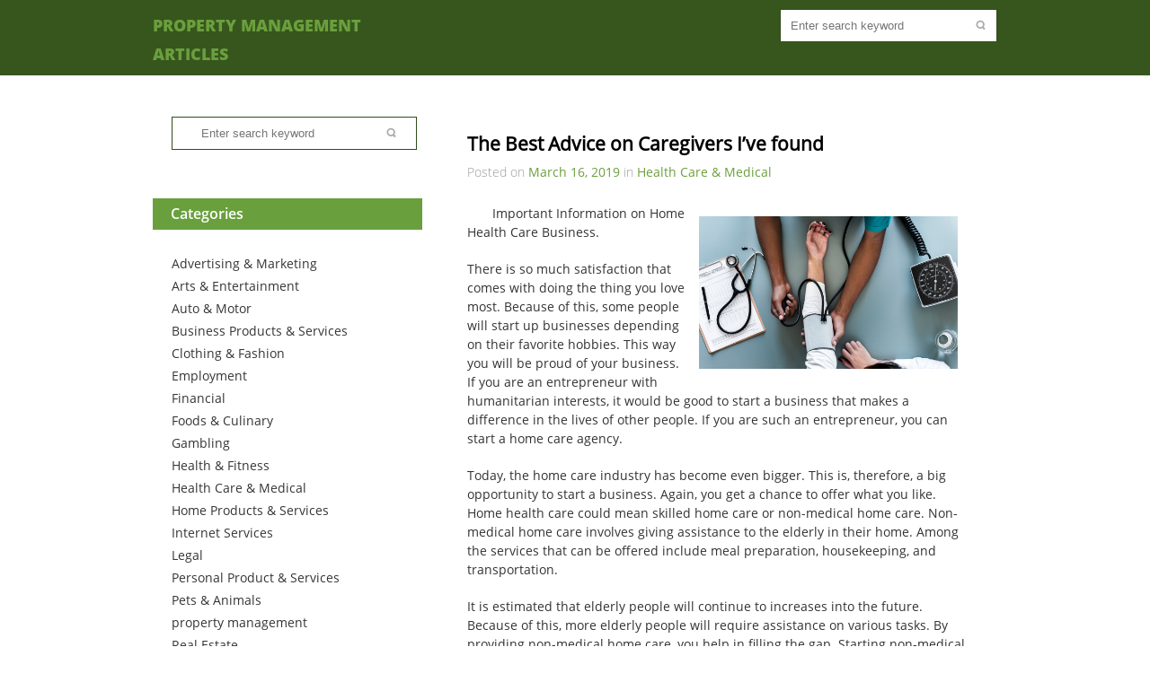

--- FILE ---
content_type: text/html; charset=UTF-8
request_url: http://0h5i9.net/2019/03/16/the-best-advice-on-caregivers-ive-found/
body_size: 8885
content:
<!DOCTYPE html>
<html lang="en-US">
<head>
	<meta charset="UTF-8">
	<meta name="viewport" content="width=device-width, initial-scale=1, maximum-scale=1, user-scalable=no">
	<link rel="profile" href="http://gmpg.org/xfn/11">
	<title>The Best Advice on Caregivers I&#8217;ve found &#8211; Property Management Articles</title>
<meta name='robots' content='max-image-preview:large' />
	<style>img:is([sizes="auto" i], [sizes^="auto," i]) { contain-intrinsic-size: 3000px 1500px }</style>
	<link rel="alternate" type="application/rss+xml" title="Property Management Articles &raquo; Feed" href="http://0h5i9.net/feed/" />
<link rel="alternate" type="application/rss+xml" title="Property Management Articles &raquo; Comments Feed" href="http://0h5i9.net/comments/feed/" />
<script type="text/javascript">
/* <![CDATA[ */
window._wpemojiSettings = {"baseUrl":"https:\/\/s.w.org\/images\/core\/emoji\/16.0.1\/72x72\/","ext":".png","svgUrl":"https:\/\/s.w.org\/images\/core\/emoji\/16.0.1\/svg\/","svgExt":".svg","source":{"concatemoji":"http:\/\/0h5i9.net\/wp-includes\/js\/wp-emoji-release.min.js?ver=6.8.3"}};
/*! This file is auto-generated */
!function(s,n){var o,i,e;function c(e){try{var t={supportTests:e,timestamp:(new Date).valueOf()};sessionStorage.setItem(o,JSON.stringify(t))}catch(e){}}function p(e,t,n){e.clearRect(0,0,e.canvas.width,e.canvas.height),e.fillText(t,0,0);var t=new Uint32Array(e.getImageData(0,0,e.canvas.width,e.canvas.height).data),a=(e.clearRect(0,0,e.canvas.width,e.canvas.height),e.fillText(n,0,0),new Uint32Array(e.getImageData(0,0,e.canvas.width,e.canvas.height).data));return t.every(function(e,t){return e===a[t]})}function u(e,t){e.clearRect(0,0,e.canvas.width,e.canvas.height),e.fillText(t,0,0);for(var n=e.getImageData(16,16,1,1),a=0;a<n.data.length;a++)if(0!==n.data[a])return!1;return!0}function f(e,t,n,a){switch(t){case"flag":return n(e,"\ud83c\udff3\ufe0f\u200d\u26a7\ufe0f","\ud83c\udff3\ufe0f\u200b\u26a7\ufe0f")?!1:!n(e,"\ud83c\udde8\ud83c\uddf6","\ud83c\udde8\u200b\ud83c\uddf6")&&!n(e,"\ud83c\udff4\udb40\udc67\udb40\udc62\udb40\udc65\udb40\udc6e\udb40\udc67\udb40\udc7f","\ud83c\udff4\u200b\udb40\udc67\u200b\udb40\udc62\u200b\udb40\udc65\u200b\udb40\udc6e\u200b\udb40\udc67\u200b\udb40\udc7f");case"emoji":return!a(e,"\ud83e\udedf")}return!1}function g(e,t,n,a){var r="undefined"!=typeof WorkerGlobalScope&&self instanceof WorkerGlobalScope?new OffscreenCanvas(300,150):s.createElement("canvas"),o=r.getContext("2d",{willReadFrequently:!0}),i=(o.textBaseline="top",o.font="600 32px Arial",{});return e.forEach(function(e){i[e]=t(o,e,n,a)}),i}function t(e){var t=s.createElement("script");t.src=e,t.defer=!0,s.head.appendChild(t)}"undefined"!=typeof Promise&&(o="wpEmojiSettingsSupports",i=["flag","emoji"],n.supports={everything:!0,everythingExceptFlag:!0},e=new Promise(function(e){s.addEventListener("DOMContentLoaded",e,{once:!0})}),new Promise(function(t){var n=function(){try{var e=JSON.parse(sessionStorage.getItem(o));if("object"==typeof e&&"number"==typeof e.timestamp&&(new Date).valueOf()<e.timestamp+604800&&"object"==typeof e.supportTests)return e.supportTests}catch(e){}return null}();if(!n){if("undefined"!=typeof Worker&&"undefined"!=typeof OffscreenCanvas&&"undefined"!=typeof URL&&URL.createObjectURL&&"undefined"!=typeof Blob)try{var e="postMessage("+g.toString()+"("+[JSON.stringify(i),f.toString(),p.toString(),u.toString()].join(",")+"));",a=new Blob([e],{type:"text/javascript"}),r=new Worker(URL.createObjectURL(a),{name:"wpTestEmojiSupports"});return void(r.onmessage=function(e){c(n=e.data),r.terminate(),t(n)})}catch(e){}c(n=g(i,f,p,u))}t(n)}).then(function(e){for(var t in e)n.supports[t]=e[t],n.supports.everything=n.supports.everything&&n.supports[t],"flag"!==t&&(n.supports.everythingExceptFlag=n.supports.everythingExceptFlag&&n.supports[t]);n.supports.everythingExceptFlag=n.supports.everythingExceptFlag&&!n.supports.flag,n.DOMReady=!1,n.readyCallback=function(){n.DOMReady=!0}}).then(function(){return e}).then(function(){var e;n.supports.everything||(n.readyCallback(),(e=n.source||{}).concatemoji?t(e.concatemoji):e.wpemoji&&e.twemoji&&(t(e.twemoji),t(e.wpemoji)))}))}((window,document),window._wpemojiSettings);
/* ]]> */
</script>
<style id='wp-emoji-styles-inline-css' type='text/css'>

	img.wp-smiley, img.emoji {
		display: inline !important;
		border: none !important;
		box-shadow: none !important;
		height: 1em !important;
		width: 1em !important;
		margin: 0 0.07em !important;
		vertical-align: -0.1em !important;
		background: none !important;
		padding: 0 !important;
	}
</style>
<link rel='stylesheet' id='wp-block-library-css' href='http://0h5i9.net/wp-includes/css/dist/block-library/style.min.css?ver=6.8.3' type='text/css' media='all' />
<style id='classic-theme-styles-inline-css' type='text/css'>
/*! This file is auto-generated */
.wp-block-button__link{color:#fff;background-color:#32373c;border-radius:9999px;box-shadow:none;text-decoration:none;padding:calc(.667em + 2px) calc(1.333em + 2px);font-size:1.125em}.wp-block-file__button{background:#32373c;color:#fff;text-decoration:none}
</style>
<style id='global-styles-inline-css' type='text/css'>
:root{--wp--preset--aspect-ratio--square: 1;--wp--preset--aspect-ratio--4-3: 4/3;--wp--preset--aspect-ratio--3-4: 3/4;--wp--preset--aspect-ratio--3-2: 3/2;--wp--preset--aspect-ratio--2-3: 2/3;--wp--preset--aspect-ratio--16-9: 16/9;--wp--preset--aspect-ratio--9-16: 9/16;--wp--preset--color--black: #000000;--wp--preset--color--cyan-bluish-gray: #abb8c3;--wp--preset--color--white: #ffffff;--wp--preset--color--pale-pink: #f78da7;--wp--preset--color--vivid-red: #cf2e2e;--wp--preset--color--luminous-vivid-orange: #ff6900;--wp--preset--color--luminous-vivid-amber: #fcb900;--wp--preset--color--light-green-cyan: #7bdcb5;--wp--preset--color--vivid-green-cyan: #00d084;--wp--preset--color--pale-cyan-blue: #8ed1fc;--wp--preset--color--vivid-cyan-blue: #0693e3;--wp--preset--color--vivid-purple: #9b51e0;--wp--preset--gradient--vivid-cyan-blue-to-vivid-purple: linear-gradient(135deg,rgba(6,147,227,1) 0%,rgb(155,81,224) 100%);--wp--preset--gradient--light-green-cyan-to-vivid-green-cyan: linear-gradient(135deg,rgb(122,220,180) 0%,rgb(0,208,130) 100%);--wp--preset--gradient--luminous-vivid-amber-to-luminous-vivid-orange: linear-gradient(135deg,rgba(252,185,0,1) 0%,rgba(255,105,0,1) 100%);--wp--preset--gradient--luminous-vivid-orange-to-vivid-red: linear-gradient(135deg,rgba(255,105,0,1) 0%,rgb(207,46,46) 100%);--wp--preset--gradient--very-light-gray-to-cyan-bluish-gray: linear-gradient(135deg,rgb(238,238,238) 0%,rgb(169,184,195) 100%);--wp--preset--gradient--cool-to-warm-spectrum: linear-gradient(135deg,rgb(74,234,220) 0%,rgb(151,120,209) 20%,rgb(207,42,186) 40%,rgb(238,44,130) 60%,rgb(251,105,98) 80%,rgb(254,248,76) 100%);--wp--preset--gradient--blush-light-purple: linear-gradient(135deg,rgb(255,206,236) 0%,rgb(152,150,240) 100%);--wp--preset--gradient--blush-bordeaux: linear-gradient(135deg,rgb(254,205,165) 0%,rgb(254,45,45) 50%,rgb(107,0,62) 100%);--wp--preset--gradient--luminous-dusk: linear-gradient(135deg,rgb(255,203,112) 0%,rgb(199,81,192) 50%,rgb(65,88,208) 100%);--wp--preset--gradient--pale-ocean: linear-gradient(135deg,rgb(255,245,203) 0%,rgb(182,227,212) 50%,rgb(51,167,181) 100%);--wp--preset--gradient--electric-grass: linear-gradient(135deg,rgb(202,248,128) 0%,rgb(113,206,126) 100%);--wp--preset--gradient--midnight: linear-gradient(135deg,rgb(2,3,129) 0%,rgb(40,116,252) 100%);--wp--preset--font-size--small: 13px;--wp--preset--font-size--medium: 20px;--wp--preset--font-size--large: 36px;--wp--preset--font-size--x-large: 42px;--wp--preset--spacing--20: 0.44rem;--wp--preset--spacing--30: 0.67rem;--wp--preset--spacing--40: 1rem;--wp--preset--spacing--50: 1.5rem;--wp--preset--spacing--60: 2.25rem;--wp--preset--spacing--70: 3.38rem;--wp--preset--spacing--80: 5.06rem;--wp--preset--shadow--natural: 6px 6px 9px rgba(0, 0, 0, 0.2);--wp--preset--shadow--deep: 12px 12px 50px rgba(0, 0, 0, 0.4);--wp--preset--shadow--sharp: 6px 6px 0px rgba(0, 0, 0, 0.2);--wp--preset--shadow--outlined: 6px 6px 0px -3px rgba(255, 255, 255, 1), 6px 6px rgba(0, 0, 0, 1);--wp--preset--shadow--crisp: 6px 6px 0px rgba(0, 0, 0, 1);}:where(.is-layout-flex){gap: 0.5em;}:where(.is-layout-grid){gap: 0.5em;}body .is-layout-flex{display: flex;}.is-layout-flex{flex-wrap: wrap;align-items: center;}.is-layout-flex > :is(*, div){margin: 0;}body .is-layout-grid{display: grid;}.is-layout-grid > :is(*, div){margin: 0;}:where(.wp-block-columns.is-layout-flex){gap: 2em;}:where(.wp-block-columns.is-layout-grid){gap: 2em;}:where(.wp-block-post-template.is-layout-flex){gap: 1.25em;}:where(.wp-block-post-template.is-layout-grid){gap: 1.25em;}.has-black-color{color: var(--wp--preset--color--black) !important;}.has-cyan-bluish-gray-color{color: var(--wp--preset--color--cyan-bluish-gray) !important;}.has-white-color{color: var(--wp--preset--color--white) !important;}.has-pale-pink-color{color: var(--wp--preset--color--pale-pink) !important;}.has-vivid-red-color{color: var(--wp--preset--color--vivid-red) !important;}.has-luminous-vivid-orange-color{color: var(--wp--preset--color--luminous-vivid-orange) !important;}.has-luminous-vivid-amber-color{color: var(--wp--preset--color--luminous-vivid-amber) !important;}.has-light-green-cyan-color{color: var(--wp--preset--color--light-green-cyan) !important;}.has-vivid-green-cyan-color{color: var(--wp--preset--color--vivid-green-cyan) !important;}.has-pale-cyan-blue-color{color: var(--wp--preset--color--pale-cyan-blue) !important;}.has-vivid-cyan-blue-color{color: var(--wp--preset--color--vivid-cyan-blue) !important;}.has-vivid-purple-color{color: var(--wp--preset--color--vivid-purple) !important;}.has-black-background-color{background-color: var(--wp--preset--color--black) !important;}.has-cyan-bluish-gray-background-color{background-color: var(--wp--preset--color--cyan-bluish-gray) !important;}.has-white-background-color{background-color: var(--wp--preset--color--white) !important;}.has-pale-pink-background-color{background-color: var(--wp--preset--color--pale-pink) !important;}.has-vivid-red-background-color{background-color: var(--wp--preset--color--vivid-red) !important;}.has-luminous-vivid-orange-background-color{background-color: var(--wp--preset--color--luminous-vivid-orange) !important;}.has-luminous-vivid-amber-background-color{background-color: var(--wp--preset--color--luminous-vivid-amber) !important;}.has-light-green-cyan-background-color{background-color: var(--wp--preset--color--light-green-cyan) !important;}.has-vivid-green-cyan-background-color{background-color: var(--wp--preset--color--vivid-green-cyan) !important;}.has-pale-cyan-blue-background-color{background-color: var(--wp--preset--color--pale-cyan-blue) !important;}.has-vivid-cyan-blue-background-color{background-color: var(--wp--preset--color--vivid-cyan-blue) !important;}.has-vivid-purple-background-color{background-color: var(--wp--preset--color--vivid-purple) !important;}.has-black-border-color{border-color: var(--wp--preset--color--black) !important;}.has-cyan-bluish-gray-border-color{border-color: var(--wp--preset--color--cyan-bluish-gray) !important;}.has-white-border-color{border-color: var(--wp--preset--color--white) !important;}.has-pale-pink-border-color{border-color: var(--wp--preset--color--pale-pink) !important;}.has-vivid-red-border-color{border-color: var(--wp--preset--color--vivid-red) !important;}.has-luminous-vivid-orange-border-color{border-color: var(--wp--preset--color--luminous-vivid-orange) !important;}.has-luminous-vivid-amber-border-color{border-color: var(--wp--preset--color--luminous-vivid-amber) !important;}.has-light-green-cyan-border-color{border-color: var(--wp--preset--color--light-green-cyan) !important;}.has-vivid-green-cyan-border-color{border-color: var(--wp--preset--color--vivid-green-cyan) !important;}.has-pale-cyan-blue-border-color{border-color: var(--wp--preset--color--pale-cyan-blue) !important;}.has-vivid-cyan-blue-border-color{border-color: var(--wp--preset--color--vivid-cyan-blue) !important;}.has-vivid-purple-border-color{border-color: var(--wp--preset--color--vivid-purple) !important;}.has-vivid-cyan-blue-to-vivid-purple-gradient-background{background: var(--wp--preset--gradient--vivid-cyan-blue-to-vivid-purple) !important;}.has-light-green-cyan-to-vivid-green-cyan-gradient-background{background: var(--wp--preset--gradient--light-green-cyan-to-vivid-green-cyan) !important;}.has-luminous-vivid-amber-to-luminous-vivid-orange-gradient-background{background: var(--wp--preset--gradient--luminous-vivid-amber-to-luminous-vivid-orange) !important;}.has-luminous-vivid-orange-to-vivid-red-gradient-background{background: var(--wp--preset--gradient--luminous-vivid-orange-to-vivid-red) !important;}.has-very-light-gray-to-cyan-bluish-gray-gradient-background{background: var(--wp--preset--gradient--very-light-gray-to-cyan-bluish-gray) !important;}.has-cool-to-warm-spectrum-gradient-background{background: var(--wp--preset--gradient--cool-to-warm-spectrum) !important;}.has-blush-light-purple-gradient-background{background: var(--wp--preset--gradient--blush-light-purple) !important;}.has-blush-bordeaux-gradient-background{background: var(--wp--preset--gradient--blush-bordeaux) !important;}.has-luminous-dusk-gradient-background{background: var(--wp--preset--gradient--luminous-dusk) !important;}.has-pale-ocean-gradient-background{background: var(--wp--preset--gradient--pale-ocean) !important;}.has-electric-grass-gradient-background{background: var(--wp--preset--gradient--electric-grass) !important;}.has-midnight-gradient-background{background: var(--wp--preset--gradient--midnight) !important;}.has-small-font-size{font-size: var(--wp--preset--font-size--small) !important;}.has-medium-font-size{font-size: var(--wp--preset--font-size--medium) !important;}.has-large-font-size{font-size: var(--wp--preset--font-size--large) !important;}.has-x-large-font-size{font-size: var(--wp--preset--font-size--x-large) !important;}
:where(.wp-block-post-template.is-layout-flex){gap: 1.25em;}:where(.wp-block-post-template.is-layout-grid){gap: 1.25em;}
:where(.wp-block-columns.is-layout-flex){gap: 2em;}:where(.wp-block-columns.is-layout-grid){gap: 2em;}
:root :where(.wp-block-pullquote){font-size: 1.5em;line-height: 1.6;}
</style>
<link rel='stylesheet' id='greengarden-styles-css' href='http://0h5i9.net/wp-content/themes/green-garden/style.css?ver=6.8.3' type='text/css' media='all' />
<script type="text/javascript" src="http://0h5i9.net/wp-includes/js/jquery/jquery.min.js?ver=3.7.1" id="jquery-core-js"></script>
<script type="text/javascript" src="http://0h5i9.net/wp-includes/js/jquery/jquery-migrate.min.js?ver=3.4.1" id="jquery-migrate-js"></script>
<script type="text/javascript" id="greengarden-scripts-js-extra">
/* <![CDATA[ */
var script_loc = {"choose_file":"Choose file","file_is_not_selected":"File is not selected","grngrdn_home_url":"http:\/\/0h5i9.net"};
/* ]]> */
</script>
<script type="text/javascript" src="http://0h5i9.net/wp-content/themes/green-garden/js/scripts.js?ver=6.8.3" id="greengarden-scripts-js"></script>
<script type="text/javascript" src="http://0h5i9.net/wp-content/themes/green-garden/js/jquery.flexslider-min.js?ver=6.8.3" id="greengarden-script-slider-js"></script>
<!--[if lt IE 9]>
<script type="text/javascript" src="http://0h5i9.net/wp-content/themes/green-garden/js/html5.js?ver=6.8.3" id="greengarden-html5-js"></script>
<![endif]-->
<link rel="https://api.w.org/" href="http://0h5i9.net/wp-json/" /><link rel="alternate" title="JSON" type="application/json" href="http://0h5i9.net/wp-json/wp/v2/posts/1911" /><link rel="EditURI" type="application/rsd+xml" title="RSD" href="http://0h5i9.net/xmlrpc.php?rsd" />
<meta name="generator" content="WordPress 6.8.3" />
<link rel="canonical" href="http://0h5i9.net/2019/03/16/the-best-advice-on-caregivers-ive-found/" />
<link rel='shortlink' href='http://0h5i9.net/?p=1911' />
<link rel="alternate" title="oEmbed (JSON)" type="application/json+oembed" href="http://0h5i9.net/wp-json/oembed/1.0/embed?url=http%3A%2F%2F0h5i9.net%2F2019%2F03%2F16%2Fthe-best-advice-on-caregivers-ive-found%2F" />
<link rel="alternate" title="oEmbed (XML)" type="text/xml+oembed" href="http://0h5i9.net/wp-json/oembed/1.0/embed?url=http%3A%2F%2F0h5i9.net%2F2019%2F03%2F16%2Fthe-best-advice-on-caregivers-ive-found%2F&#038;format=xml" />
</head>
<body class="wp-singular post-template-default single single-post postid-1911 single-format-standard wp-theme-green-garden">
<div id="grngrdn-page">
	<div id="grngrdn-site-header" class="header">
		<div class="grngrdn-header-main aligncenter">
			<header id="grngrdn-logo" role="banner" class="alignleft">
				<h1 class="site-title  wrap">
					<a href="http://0h5i9.net/" title="Property Management Articles" rel="home">Property Management Articles</a>
				</h1>
			</header>
			<div id="grngrdn-search" class="alignright"><form role="search" method="get" class="searchform" action="http://0h5i9.net/">
	<input type="text" class="alignleft" name="s" id="s" placeholder="Enter search keyword" value="" />
	<input type="submit" class="alignright" value="" />
	<div class="clear"></div>
</form><!-- .searchform -->
</div><!-- #grngrdn-search -->
			<nav id="grngrdn-main-nav" class="alignright"><div class="menu"></div>
</nav><!-- #grngrdn-main-nav -->
			<div class="clear"></div>
		</div><!-- .grngrdn-header-main -->
			</div><!-- #grngrdn-site-header -->
	<div class="clear"></div>
	<div id="grngrdn-main" class="aligncenter">
<div id="grngrdn-sidebar" role="complementary" class="alignleft">
	<aside id="search-2" class="widget widget_search wrap_widget"><form role="search" method="get" class="searchform" action="http://0h5i9.net/">
	<input type="text" class="alignleft" name="s" id="s" placeholder="Enter search keyword" value="" />
	<input type="submit" class="alignright" value="" />
	<div class="clear"></div>
</form><!-- .searchform -->
</aside><aside id="categories-2" class="widget widget_categories wrap_widget"><h2 class="widgettitle">Categories</h2>

			<ul>
					<li class="cat-item cat-item-24"><a href="http://0h5i9.net/category/advertising-marketing/">Advertising &amp; Marketing</a>
</li>
	<li class="cat-item cat-item-22"><a href="http://0h5i9.net/category/arts-entertainment/">Arts &amp; Entertainment</a>
</li>
	<li class="cat-item cat-item-14"><a href="http://0h5i9.net/category/auto-motor/">Auto &amp; Motor</a>
</li>
	<li class="cat-item cat-item-13"><a href="http://0h5i9.net/category/business-products-services/">Business Products &amp; Services</a>
</li>
	<li class="cat-item cat-item-25"><a href="http://0h5i9.net/category/clothing-fashion/">Clothing &amp; Fashion</a>
</li>
	<li class="cat-item cat-item-17"><a href="http://0h5i9.net/category/employment/">Employment</a>
</li>
	<li class="cat-item cat-item-6"><a href="http://0h5i9.net/category/financial/">Financial</a>
</li>
	<li class="cat-item cat-item-23"><a href="http://0h5i9.net/category/foods-culinary/">Foods &amp; Culinary</a>
</li>
	<li class="cat-item cat-item-3"><a href="http://0h5i9.net/category/gambling/">Gambling</a>
</li>
	<li class="cat-item cat-item-10"><a href="http://0h5i9.net/category/health-fitness/">Health &amp; Fitness</a>
</li>
	<li class="cat-item cat-item-11"><a href="http://0h5i9.net/category/health-care-medical/">Health Care &amp; Medical</a>
</li>
	<li class="cat-item cat-item-16"><a href="http://0h5i9.net/category/home-products-services/">Home Products &amp; Services</a>
</li>
	<li class="cat-item cat-item-18"><a href="http://0h5i9.net/category/internet-services/">Internet Services</a>
</li>
	<li class="cat-item cat-item-21"><a href="http://0h5i9.net/category/legal/">Legal</a>
</li>
	<li class="cat-item cat-item-7"><a href="http://0h5i9.net/category/personal-product-services/">Personal Product &amp; Services</a>
</li>
	<li class="cat-item cat-item-9"><a href="http://0h5i9.net/category/pets-animals/">Pets &amp; Animals</a>
</li>
	<li class="cat-item cat-item-2"><a href="http://0h5i9.net/category/property-management/">property management</a>
</li>
	<li class="cat-item cat-item-4"><a href="http://0h5i9.net/category/real-estate/">Real Estate</a>
</li>
	<li class="cat-item cat-item-12"><a href="http://0h5i9.net/category/relationships/">Relationships</a>
</li>
	<li class="cat-item cat-item-20"><a href="http://0h5i9.net/category/software/">Software</a>
</li>
	<li class="cat-item cat-item-19"><a href="http://0h5i9.net/category/sports-athletics/">Sports &amp; Athletics</a>
</li>
	<li class="cat-item cat-item-15"><a href="http://0h5i9.net/category/technology/">Technology</a>
</li>
	<li class="cat-item cat-item-5"><a href="http://0h5i9.net/category/travel/">Travel</a>
</li>
	<li class="cat-item cat-item-8"><a href="http://0h5i9.net/category/web-resources/">Web Resources</a>
</li>
			</ul>

			</aside>
		<aside id="recent-posts-2" class="widget widget_recent_entries wrap_widget">
		<h2 class="widgettitle">Recent Posts</h2>

		<ul>
											<li>
					<a href="http://0h5i9.net/2025/07/04/what-to-do-when-a-tree-breaks-down-and-falls-over-your-property/">What to Do When A Tree Breaks Down and Falls Over Your Property?</a>
									</li>
											<li>
					<a href="http://0h5i9.net/2025/07/04/specialised-fencing-securing-your-residential-property/">Specialised Fencing &#8211; Securing Your Residential Property</a>
									</li>
											<li>
					<a href="http://0h5i9.net/2025/07/04/basics-of-a-fencing-system-that-can-bring-a-world-of-differences-to-your-property/">Basics of a Fencing System That Can Bring a World of Differences to Your Property</a>
									</li>
											<li>
					<a href="http://0h5i9.net/2024/09/29/valuable-lessons-ive-learned-about-2/">Valuable Lessons I&#8217;ve Learned About</a>
									</li>
											<li>
					<a href="http://0h5i9.net/2024/01/29/the-4-most-unanswered-questions-about/">The 4 Most Unanswered Questions about</a>
									</li>
					</ul>

		</aside><aside id="execphp-2" class="widget widget_execphp wrap_widget"><h2 class="widgettitle">Best Links</h2>
			<div class="execphpwidget"></div>
		</aside><aside id="execphp-4" class="widget widget_execphp wrap_widget"><h2 class="widgettitle">Favourite Links</h2>
			<div class="execphpwidget"></div>
		</aside><aside id="postlinks_widget-2" class="widget widget_postlinks_widget wrap_widget"><h2 class="widgettitle">Popular Posts</h2>
<ul>
<li><a title="Hidden Gems in the State of California" href="http://0h5i9.net/2018/02/07/hidden-gems-in-the-state-of-california">Hidden Gems in the State of California</a></li>
<li><a title="Acquire The Money You&#8217;ll Need To Be Able To Buy An Automobile" href="http://0h5i9.net/2018/02/07/acquire-the-money-youll-need-to-be-able-to-buy-an-automobile">Acquire The Money You&#8217;ll Need To Be Able To Buy An Automobile</a></li>
<li><a title="Five Loan Types Offered by Maxlend Loans" href="http://0h5i9.net/2018/04/02/five-loan-types-offered-by-maxlend-loans">Five Loan Types Offered by Maxlend Loans</a></li>
<li><a title="Learning About Average Costs and Pricing Range for a Kitchen Remodel" href="http://0h5i9.net/2019/03/18/learning-about-average-costs-and-pricing-range-for-a-kitchen-remodel">Learning About Average Costs and Pricing Range for a Kitchen Remodel</a></li>
</ul>
</aside></div><!-- #grngrdn-sidebar -->
	<div id="grngrdn-content" class="alignright no-border">
					<article id="post_1911" class="post-1911 post type-post status-publish format-standard hentry category-health-care-medical">
				<header class="entry-header">
					<h2 class="post-title wrap">The Best Advice on Caregivers I&#8217;ve found</h2>
					<p class="entry-meta grey">
						Posted on&nbsp;<a href="http://0h5i9.net/2019/03/" title="The Best Advice on Caregivers I&#8217;ve found">March 16, 2019</a>&nbsp;in&nbsp;<a href="http://0h5i9.net/category/health-care-medical/" rel="category tag">Health Care &amp; Medical</a>					</p>
				</header><!-- .entry-header -->
				<div class="entry">
					<p><a style="margin:1em" href="https://homehealthbiz1.doodlekit.com/home"><img decoding="async" src="https://images.unsplash.com/photo-1519781542704-957ff19eff00?ixlib=rb-0.3.5&amp;q=80&amp;fm=jpg&amp;crop=entropy&amp;cs=tinysrgb&amp;w=1080&amp;fit=max&amp;ixid=eyJhcHBfaWQiOjM2NTI5fQ&amp;s=9807af29d71976580bb80490061f9b88" style="width:288px;float:right;margin:1em" /></a> Important Information on Home Health Care Business. </p>
<p>There is so much satisfaction that comes with doing the thing you love most.  Because of this, some people will start up businesses depending on their favorite hobbies.  This way you will be proud of your business. If you are an entrepreneur with humanitarian interests, it would be good to start a business that makes a difference in the lives of other people.   If you are such an entrepreneur, you can start a home care agency. </p>
<p> Today, the home care industry has become even bigger.  This is, therefore, a big opportunity to start a business.   Again, you get a chance to offer what you like.  Home health care could mean skilled home care or non-medical home care.  Non-medical home care involves giving assistance to the elderly in their home.   Among the services that can be offered include meal preparation, housekeeping, and transportation.  </p>
<p> It is estimated that elderly people will continue to increases into the future.  Because of this, more elderly people will require assistance on various tasks.  By providing non-medical home care, you help in filling the gap.  Starting non-medical home care is usually less expensive than skilled home care.  </p>
<p> More seniors are choosing to remain in their home rather than going to senior facilities.  This is because they are familiar with the environment and have been in their homes most of their lives.   But since they cannot do all daily chores and other tasks, home care services would be required.  A non-medical home care business gives you the opportunity to assist the elderly.  Starting a home care agency will allow you to employ other people. </p>
<p>The good thing about non-medical home care is that the services are needed, real, and appreciated.   Providing these services gives so much satisfaction. You will also be providing peace of mind to both the seniors and their adult children who may not be nearby.   Non-medical home care can be given in various ways.</p>
<p>One type of non-medical home care is patient advocate services.  In this role, you will be able to navigate the medical requirements of your clients such as appointments, prescriptions, and diagnosis among others.  Although you do not need any medical background, you should be able to take clear notes and ask questions for the patient, as well as get any clarification required.   It will also be your responsibility to give your client and their family accurate information. When you are the advocate for the patient you should get the right information from the doctor for your client.   There are other non-medical home health care services like home upkeep and support, outdoor maintenance, transport, and pet care. </p>
<p><a href="http://homehealthcareservicesa.strikingly.com/blog/learn-more-concerning-home-health-care-business">Understanding Homecare</a></p>
<p><a href="https://homehealthservicesaq.wixsite.com/homehealthservicesaq">If You Read One Article About Caregivers, Read This One</a></p>
					<div class="clear"></div>
									</div><!-- .entry -->
								<nav id="post-nav" class="post-navigation" role="navigation">
					<div class="post-nav-prev alignleft"><a href="http://0h5i9.net/2019/03/16/5-uses-for-trees/" rel="prev">&laquo; 5 Uses For Trees</a></div>
					<div class="post-nav-next alignright"><a href="http://0h5i9.net/2019/03/16/if-you-read-one-article-about-safety-read-this-one/" rel="next">If You Read One Article About Safety, Read This One &raquo;</a></div>
					<div class="clear"></div>
				</nav><!-- #post-nav .post-navigation -->
			</article><!-- #post -->
			<article class="comments-area">
		<p class="no-comments">Comments are closed.</p>
	</article>
	</div><!-- #grngrdn-content -->
<div class="clear"></div>
</div><!-- #grngrdn-main -->
<footer id="colophon" class="grngrdn-site-footer">
	<div class="grngrdn-footer-main aligncenter">
		<div class="grngrdn-footer-theme-name alignleft">
		</div>
		<div class="grngrdn-footer-siteinfo alignright">
			<p>Powered by				<a href="http://bestweblayout.com/"> BestWebLayout </a>and				<a href="http://wordpress.org/"> WordPress</a></p>
			<p>&copy;2026&nbsp;Property Management Articles</p>
		</div><!-- .grngrdn-footer-siteinfo -->
		<div class="clear"></div>
	</div><!-- .grngrdn-footer-main -->
</footer><!-- #colophon .grngrdn-site-footer -->
</div><!-- #grngrdn-page -->
<script type="speculationrules">
{"prefetch":[{"source":"document","where":{"and":[{"href_matches":"\/*"},{"not":{"href_matches":["\/wp-*.php","\/wp-admin\/*","\/wp-content\/uploads\/*","\/wp-content\/*","\/wp-content\/plugins\/*","\/wp-content\/themes\/green-garden\/*","\/*\\?(.+)"]}},{"not":{"selector_matches":"a[rel~=\"nofollow\"]"}},{"not":{"selector_matches":".no-prefetch, .no-prefetch a"}}]},"eagerness":"conservative"}]}
</script>
<script type="text/javascript" src="http://0h5i9.net/wp-includes/js/comment-reply.min.js?ver=6.8.3" id="comment-reply-js" async="async" data-wp-strategy="async"></script>
</body>
</html>
